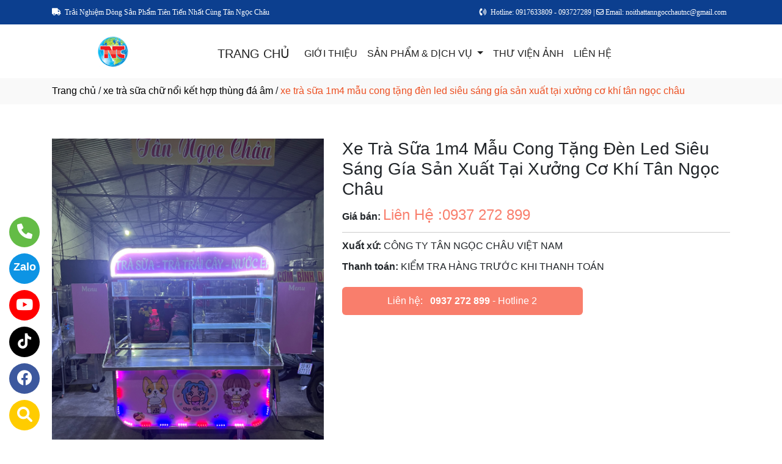

--- FILE ---
content_type: text/html
request_url: https://tanngocchau.com/sanpham/104434/xe-tra-sua-1m4-mau-cong-tang-den-led-sieu-sang-gia-san-xuat-tai-xuong-co-khi-tan-ngoc-chau.html
body_size: 100812
content:

<!DOCTYPE html>
<html lang="en">

<head>
  <meta charset="utf-8">
  <meta name="viewport" content="width=device-width, initial-scale=1">
  <title>#xetrasuatanngocchau #xetrasuagiaretaisaigon #xetrasuagiatot #xenuocepthanhly #xecaphegiare</title>
  <meta name="description" content="Xe trà sữa 1m4*60*1m9

- Thiết kế bụng cong 

-Đèn led siêu sáng ,siêu bắt mắt đủ màu và điều kiển được kiểu chạy đèn 

-thiết kế decal theo yêu cầu miễn phí decal " />
  <meta name="keywords" content="xe trà sữa tủ bán trà sữa giá rẻ ,chất lượng" />
  <meta name="robots" content="index, follow">
  <link href="https://tanngocchau.com/favico/1821/L39567937000-1.gif" rel="icon" type="image/x-icon">
  <link href="https://tanngocchau.com/css/phonering_gotop.css" type="text/css" rel="stylesheet">
  <link href="https://tanngocchau.com/css/sanpham1.css" type="text/css" rel="stylesheet">
  <link rel="stylesheet" href="https://maxcdn.bootstrapcdn.com/bootstrap/4.5.2/css/bootstrap.min.css">
  <script src="https://ajax.googleapis.com/ajax/libs/jquery/3.5.1/jquery.min.js"></script>
  <script src="https://cdnjs.cloudflare.com/ajax/libs/popper.js/1.16.0/umd/popper.min.js"></script>
  <script src="https://maxcdn.bootstrapcdn.com/bootstrap/4.5.2/js/bootstrap.min.js"></script>
  <link href="https://tanngocchau.com/fontawesome6.1.2/css/all.min.css" rel="stylesheet"/>
  
</head>
<body>
<button onClick="topFunction()" id="myBtn" title=""><img style="width:60%" src="https://tanngocchau.com/images/go_top_icon.png"></button>
<script>
var mybutton = document.getElementById("myBtn");
window.onscroll = function() {scrollFunction()};

function scrollFunction() {
  if (document.body.scrollTop > 20 || document.documentElement.scrollTop > 20) {
    mybutton.style.display = "block";
  } else {
    mybutton.style.display = "none";
  }
}
function topFunction() {
  document.body.scrollTop = 0;
  document.documentElement.scrollTop = 0;
}
</script> 
<style>#contact_truottrai a{position: fixed; left:0px; transition:0.3s; padding:15px; width:55px; text-decoration: none; font-size:25px; z-index:2}</style>
<style>#contact_truotphai a{position: fixed; right:35px; transition:0.3s; padding:15px; width:55px; text-decoration: none; font-size:25px; z-index:2}</style>
<div id="contact_truottrai">


 <a target="_blank" href="https://trangvangvietnam.com/listings/1187695263/cong-ty-tnhh-thuong-mai-dich-vu-san-xuat-tan-ngoc-chau-tnc.html" style="bottom:0px" title="Hãy xem chúng tôi trên Trang Vàng Việt Nam">
  	<div style="height:50px; width:50px; border-radius:50%; background:#FFCC00;">
    	<p style="color:#FFFFFF; text-align:center; padding-top:6px"><i class="fa fa-solid fa-magnifying-glass"></i></p>
    </div>
  </a>


 <a target="_blank" href="https://www.facebook.com/anhhong.nguyen.12764874?mibextid=LQQJ4d" style="bottom:60px" title="Xem chúng tôi trên facebook">
  	<div style="height:50px; width:50px; border-radius:50%; background:#3c589e;">
    	<p style="color:#FFFFFF; text-align:center; padding-top:6px"><i class="fa fa-brands fa-facebook"></i></p>
    </div>
  </a>


 <a target="_blank" href="https://www.tiktok.com/@ngocchaucokhiinox304?_t=8ncng2RThqx&_r=1" style="bottom:120px" title="Xem chúng tôi trên Tiktok">
  	<div style="height:50px; width:50px; border-radius:50%; background:#000000;">
    	<p style="color:#FFFFFF; text-align:center; padding-top:6px"><i class="fa fa-brands fa-tiktok"></i></p>
    </div>
  </a>


 <a target="_blank" href="https://www.youtube.com/@Tongcongtytanngocchau" style="bottom:180px" title="Xem chúng tôi trên Youtube">
  	<div style="height:50px; width:50px; border-radius:50%; background:#ff0000;">
    	<p style="color:#FFFFFF; text-align:center; padding-top:6px"><i class="fa fa-brands fa-youtube"></i></p>
    </div>
  </a>


 <a target="_blank" href="https://zalo.me/0937272899" style="bottom:240px" title="Hãy kết nối Zalo với chúng tôi">
  	<div style="height:50px; width:50px; border-radius:50%; background:#0d94e4;">
    	<p style="color:#FFFFFF; text-align:center; padding-top:9px; font-size:18px; font-weight:600">Zalo</p>
    </div>
  </a>


 <a target="_blank" href="tel:0937 272 899" style="bottom:300px" title="Hãy gọi ngay cho chúng tôi">
  	<div style="height:50px; width:50px; border-radius:50%; background:#64bc46;">
    	<p style="color:#FFFFFF; text-align:center; padding-top:6px"><i class="fa fa-solid fa-phone"></i></p>
    </div>
  </a>

</div>
 
<style>
.top_contact{width:100%; margin:auto; display:block; position:-webkit-sticky; position:sticky; top:0; z-index:1}
@media screen and (max-width: 700px) {
.top_contact{width:100%; margin:auto; display:none}}
</style>
<DIV class="top_contact">
<DIV style="height:40px; background:#0C3F8F">
	<DIV class="container">

    	<DIV class="row" style="margin:0px; padding:0px">         
        
        	<div class="col-sm-6" style="padding:0px"> 
            	<p style="color:#ffffff; padding-top:11px; text-align:left; font-size:12px; font-family:Verdana">
				<i class="fa fa-solid fa-truck"></i><span style="padding-left:6px">Trải Nghiệm Dòng Sản Phẩm Tiên Tiến Nhất Cùng Tân Ngọc Châu</span>
                </p>
            </div>
            <div class="col-sm-6" style="padding:0px"> 
            	<p style="color:#ffffff; padding-top:11px; text-align: right; font-size:12px; font-family:Verdana">
				<i class="fa fa-solid fa-phone-volume"></i><span style="padding-left:6px; padding-right:6px">Hotline: 0917633809 - 093727289 | <i class="fa fa-regular fa-envelope"></i> Email: noithattanngocchautnc@gmail.com</span>
                </p>
            </div>
        
        </DIV>
    </DIV>
</DIV>
</DIV>

    <div style="height: auto; margin:auto">
    	
            <!--default style--->
			
            	<div style="width:100%; min-height:88px; background:#ffffff; margin:auto">
                	<div class="container">
                       			<style>
							   .logo_menu{width:23%; height:auto; float:left}
							   @media screen and (max-width: 900px) {
							   .logo_menu{width:100%; height:auto; text-align: center}
							   }
							   </style>
                   	<div style="width:100%; height:auto">
                    <div class="logo_menu">
                        <div class="logo">
                        
                        <a href="https://tanngocchau.com"><img style="padding-top:20px; max-width:250px" src="https://tanngocchau.com/logo/1821/logocuoicung11.png" alt="CÔNG TY TNHH THƯƠNG MẠI DỊCH VỤ SẢN XUẤT TÂN NGỌC CHÂU TNC" /></a>
                        
                        </div>
                    </div>
                    <div style="width:100%; height:auto">
                        <div style="padding-top:20px">
                             
							<nav class="navbar navbar-expand-sm navbar-light        "  style="border-radius: 18px 18px 18px 18px">
							  
								<a style="color:#222222" class="navbar-brand" href="https://tanngocchau.com">TRANG CHỦ</a>
							  
							  <button class="navbar-toggler" type="button" data-toggle="collapse" data-target="#collapsibleNavbar">
								<span class="navbar-toggler-icon" ></span>
							  </button>
							  <div class="collapse navbar-collapse" id="collapsibleNavbar">
								<ul class="navbar-nav">
								  
								  <li class="nav-item">
									<a style="color:#222222" class="nav-link" href="https://tanngocchau.com/gioithieu">GIỚI THIỆU</a>
								  </li>
								  <!--else thietlapchung-->  
											  
                                                  <li class="nav-item dropdown">
                                                  <a style="color:#222222" class="nav-link dropdown-toggle" href="#" id="navbardrop" data-toggle="dropdown">
                                                   SẢN PHẨM & DỊCH VỤ
                                                  </a>
                                                  <div class="dropdown-menu">
                                                                    
                                                                          <a class="dropdown-item" href="https://tanngocchau.com/nganh/14619/may-ep-mia-xe-nuoc-mia.html" style="text-transform:uppercase">MÁY ÉP MÍA, XE NƯỚC MÍA</a>
                                                                          
                                                                          <a class="dropdown-item" href="https://tanngocchau.com/nganh/19483/xe-tra-sua-chu-noi-ket-hop-thung-da-am.html" style="text-transform:uppercase">XE TRÀ SỮA CHỮ NỔI KẾT HỢP THÙNG ĐÁ ÂM</a>
                                                                          
                                                                          <a class="dropdown-item" href="https://tanngocchau.com/nganh/15066/xe-tra-sua-xe-sinh-tố-,nuoc-ep-xe-ban-do-an-vat.html" style="text-transform:uppercase">XE TRÀ SỮA, XE SINH TỐ ,NƯỚC ÉP XE BÁN ĐỒ ĂN VẶT</a>
                                                                          
                                                                          <a class="dropdown-item" href="https://tanngocchau.com/nganh/19482/xe-hu-tieu-go-inox.html" style="text-transform:uppercase">XE HỦ TIẾU GÕ INOX</a>
                                                                          
                                                                          <a class="dropdown-item" href="https://tanngocchau.com/nganh/14621/noi-hoi-lo-hoi-dien.html" style="text-transform:uppercase">NỒI HƠI, LÒ HƠI ĐIỆN</a>
                                                                          
                                                                          <a class="dropdown-item" href="https://tanngocchau.com/nganh/19484/xe-banh-mi-,com-pho.html" style="text-transform:uppercase">XE BÁNH MÌ ,CƠM, PHỞ</a>
                                                                          
                                                                          <a class="dropdown-item" href="https://tanngocchau.com/nganh/22120/xe-banh-mi-cha-ca.html" style="text-transform:uppercase">XE BÁNH MÌ CHẢ CÁ</a>
                                                                          
                                                                          <a class="dropdown-item" href="https://tanngocchau.com/nganh/14620/lo-quay-xe-quay-ga-vit-inox.html" style="text-transform:uppercase">LÒ QUAY, XE QUAY GÀ - VỊT INOX</a>
                                                                          
                                                                          <a class="dropdown-item" href="https://tanngocchau.com/nganh/19020/ban-ghe-ca-phe-,quan-an-,gia-dinh-,khach-san.html" style="text-transform:uppercase">BÀN GHẾ CÀ PHÊ ,QUÁN ĂN ,GIA ĐÌNH ,KHÁCH SẠN</a>
                                                                          
                                                                          <a class="dropdown-item" href="https://tanngocchau.com/nganh/15067/san-pham-inox-khac.html" style="text-transform:uppercase">SẢN PHẨM INOX KHÁC</a>
                                                                          
                                                                          <a class="dropdown-item" href="https://tanngocchau.com/nganh/29315/xe-ca-phe-sat.html" style="text-transform:uppercase">Xe Cà Phê Sắt</a>
                                                                            
                                                 </div>
                                                 </li>
                                                  <!--else thietlapchung-->  
							     
								  <li class="nav-item">
									<a style="color:#222222" class="nav-link" href="https://tanngocchau.com/thuvienanh">THƯ VIỆN ẢNH</a>
								 </li>
								 
								 <li class="nav-item">
									<a style="color:#222222" class="nav-link" href="https://tanngocchau.com/lienhe">LIÊN HỆ</a>
								 </li> 
								 
								  <!-- Dropdown -->
								</ul>
							  </div>  
							</nav>
							
                        </div>
                    </div>    
                </div>
    				</div>
                </div>
            
    </div>
	
<div style="min-height:43px; background:#f9f9f9; clear:both">
<div class="container"><p style="padding-top:9px"><a style="color:#000000; font-weight:500" href="https://tanngocchau.com">Trang chủ</a> / <a style="color:#000000; font-weight:500" href="https://tanngocchau.com/nganh/19483/xe-tra-sua-chu-noi-ket-hop-thung-da-am.html">xe trà sữa chữ nổi kết hợp thùng đá âm</a> / <span style="color:#ec4f21; text-transform: lowercase">Xe Trà Sữa 1m4 Mẫu Cong Tặng Đèn Led Siêu Sáng Gía Sản Xuất Tại Xưởng Cơ Khí Tân Ngọc Châu</span></p></div>
</div>
<div style="height:auto; clear:both">
	<div class="container">
    		<p style="height:26px; clear:both"></p>
                            <div style="height:auto">
                                   					<!-- The Modal -->
                                                    <div id="myModal" class="modal">
                                                      <span class="close">&times;</span>
                                                      <img class="modal-content" id="img01">
                                                      <div id="caption-img"></div>
                                                    </div>
                                <div style="height: auto; margin-top:30px; margin-bottom:30px">
                                	<div class="row">
                                    	 <div class="col-sm-5" style="margin-bottom:18px">
                                         	
                                                <img id="myImg_sanpham" style="width:100%" src="https://tanngocchau.com/sanpham_images/1821/z5049009168676_4915b346dfdc412a524ac801dcbf7612.jpg" alt="Xe Trà Sữa 1m4 Mẫu Cong Tặng Đèn Led Siêu Sáng Gía Sản Xuất Tại Xưởng Cơ Khí Tân Ngọc Châu />
                                                 		<script>
                                                            var modal = document.getElementById("myModal");
                                                            var img = document.getElementById("myImg_sanpham");
                                                            var modalImg = document.getElementById("img01");
                                                            var captionText = document.getElementById("caption-img");
                                                            img.onclick = function(){
                                                              modal.style.display = "block";
                                                              modalImg.src = this.src;
                                                              captionText.innerHTML = this.alt;
                                                            }
                                                            var span = document.getElementsByClassName("close")[0];
                                                            span.onclick = function() { 
                                                              modal.style.display = "none";
                                                            }
                                                        </script>
                                                
                                         </div>
                                    	 <div class="col-sm-7">
                                         	<div style="height: auto">
                                            	<div style="height:auto; border-bottom-color:#CCCCCC; border-bottom-style:solid; border-bottom-width:1px">
                                                    <h1 style="font-size:28px">Xe Trà Sữa 1m4 Mẫu Cong Tặng Đèn Led Siêu Sáng Gía Sản Xuất Tại Xưởng Cơ Khí Tân Ngọc Châu</h1>
                                                    
                                                    <p style=" margin-top:6px; margin-bottom:10px"><strong>Giá bán: </strong><span style="color:#f97e6c; font-size:24px;">
													Liên Hệ :0937 272 899</span></p>
                                                    
                                                </div>
                                                <div style="height:auto">
                                                   
                                                   <p style="margin-top:10px; margin-bottom:3px"><strong>Xuất xứ: </strong>CÔNG TY TÂN NGỌC CHÂU VIỆT NAM</p>
                                                   
                                                   <p style="margin-top:10px; margin-bottom:3px"><strong>Thanh toán: </strong>KIỂM TRA HÀNG TRƯỚC KHI THANH TOÁN</p>
                                                   
                                                </div>
                                                <style>  
													.goilienhe {height:auto; width:62%; border-radius:6px; margin-top:21px;}
													@media screen and (max-width: 700px) {
													.goilienhe {height:auto; width:100%; border-radius:6px; margin-top:21px;}}
												</style>
                                            	<div class="goilienhe" style="background:#f97e6c">
                                                    
                                                    <p style="margin:0px; color:#FFFFFF; text-align:center; padding-top:11px; padding-bottom:11px; padding-left:3px; padding-right:3px">Liên hệ:<span style="font-weight:600; padding-left:12px"><a style="color:#FFFFFF" href="tel:0937 272 899">0937 272 899</a></span> - Hotline 2</p>
                                                    
                                                </div>
                                            </div>
                                         </div>
                                    </div>
                                    <p style="height:25px; clear:both"></p>
                                    
                                    <div class="row">
                                    	 <div class="col-sm-9">
                                         	<div style="height:45px; border-bottom-color:#DDD; border-bottom-style:solid; border-bottom-width:1px; background:#f9f9f9">
                                                <p style="font-weight:600; color:#3399FF; padding-top:10px; padding-left:10px; text-transform:uppercase">CHI TIẾT SẢN PHẨM</p>
                                            </div>
                                       <style>
									   .noidungsanpham{height: auto; margin-top:18px; text-align:justify}
									   .noidungsanpham img{width:100%}
								       </style>
                                         	<div class="noidungsanpham">
                                            <p>Xe tr&agrave; sữa 1m4*60*1m9</p>

<p>- Thiết kế bụng cong&nbsp;</p>

<p>-Đ&egrave;n led si&ecirc;u s&aacute;ng ,si&ecirc;u bắt mắt đủ m&agrave;u v&agrave; điều kiển được kiểu chạy đ&egrave;n&nbsp;</p>

<p>-thiết kế decal theo y&ecirc;u cầu miễn ph&iacute; decal&nbsp;</p>

                                            </div>
                                         </div>
                                         <style>  
										.cothebanquantam{width:100%%; display:block}
										@media screen and (max-width: 700px){
										.cothebanquantam{display:none}}
										</style>
                                         <div class="col-sm-3">
                                         	<div class="cothebanquantam">
                                                <p style="font-weight:600; margin-bottom:6px; color:#3399FF">CÓ THỂ BẠN QUAN TÂM</p>
                                                <div style="height: auto; border:#DDD; border-style:solid; border-width:1px; border-bottom:none">
                                            	
                                                       <!------------>
                                                                  
                                  			</div>
                                         </div>
                                         </div>
                                    </div>   
                                    
                            	</div>
                            </div>
    </div>               
</div>
<DIV style="background:#f2f2f2   ">
						<div class="container">
                        		<p style="height:10px; clear:both"></p>
                                <div style="height:45px; border-bottom-color:#DDD; border-bottom-style:solid; border-bottom-width:1px; background:#f9f9f9; margin-bottom:38px; border-radius: 5px 5px 5px 5px">
                                   <p style="font-weight:600; color:#333; padding-top:10px; padding-left:10px; text-transform:uppercase">SẢN PHẨM CÙNG LOẠI</p>
                                </div>
                                <div class="row">  
                                	<style>  
									.divsanpham{width:25%; padding-left:15px; padding-right:15px}
									@media screen and (max-width: 700px){
									.divsanpham{width:50%; padding-left:15px; padding-right:15px}}
									</style>
									
                                        <div class="divsanpham"> 
                                            <div style=" width:100%; height:auto; padding-bottom:50px;">
                                                <div style="width:100%; height:auto">
                                                
                                                    <a href="https://tanngocchau.com/sanpham/128490/xe-tra-sua-khay-topping-thung-da-am-1m6-tang-decotheo-yeu-cau-mien-phi-van-chuyen-tan-noi-tu-van-va-dat-hang-zalo-0937272899.html"><img style="width:100%" src="https://tanngocchau.com/sanpham_images/1821/Máº«u-01-01-01.png" alt="Xe Trà Sữa Khay Topping Thùng Đá Âm 1m6 tặng decotheo yêu cầu miễn phí vận chuyển tận nơi tư vấn và đặt hàng zalo 0937272899"  /></a>
                                                
                                                </div>
                                                <div style="width:100%; height:auto">
                                                    <p style="font-weight:600; text-align:center; margin:0px; padding-top:23px; padding-bottom:6px"><a style="color:#111111   " href="https://tanngocchau.com/sanpham/128490/xe-tra-sua-khay-topping-thung-da-am-1m6-tang-decotheo-yeu-cau-mien-phi-van-chuyen-tan-noi-tu-van-va-dat-hang-zalo-0937272899.html">Xe Trà Sữa Khay Topping Thùng Đá Âm 1m6 tặng decotheo yêu cầu miễn phí vận chuyển tận nơi tư vấn và đặt hàng zalo 0937272899</a></p>
                                                    
                                                    <p style="text-align:center; color:#111111   ; margin:0px">Liên Hệ: 0937 272 899 <span style="color:#666666   ; text-decoration:line-through"></span>  <span style="color:#666666   ; font-size:12px">/ Giá</span></p>
                                                    
                                                    <p style="text-align:center; color:#111111   ; margin:0px; ">NHẬN ĐẶT HÀNG SỐ LƯỢNG LỚN <span style="color:#666666   ; font-size:12px"> (đơn tối thiểu)</span></p>
                                                    
                                                </div>
                                            </div>
                                        </div>
                                    
                                        <div class="divsanpham"> 
                                            <div style=" width:100%; height:auto; padding-bottom:50px;">
                                                <div style="width:100%; height:auto">
                                                
                                                    <a href="https://tanngocchau.com/sanpham/128496/xe-tra-sua-mau-cong-khay-topping-thung-da-am--mien-phi-giao-hang-tan-noi-zalo-0937272899.html"><img style="width:100%" src="https://tanngocchau.com/sanpham_images/1821/9.11 tra sua.png" alt="Xe Trà Sữa Mẫu Cong Khay Topping Thùng Đá Âm -miễn phí giao hàng tận nơi zalo 0937272899"  /></a>
                                                
                                                </div>
                                                <div style="width:100%; height:auto">
                                                    <p style="font-weight:600; text-align:center; margin:0px; padding-top:23px; padding-bottom:6px"><a style="color:#111111   " href="https://tanngocchau.com/sanpham/128496/xe-tra-sua-mau-cong-khay-topping-thung-da-am--mien-phi-giao-hang-tan-noi-zalo-0937272899.html">Xe Trà Sữa Mẫu Cong Khay Topping Thùng Đá Âm -miễn phí giao hàng tận nơi zalo 0937272899</a></p>
                                                    
                                                    <p style="text-align:center; color:#111111   ; margin:0px">Liên Hệ: 0937 272 899 <span style="color:#666666   ; text-decoration:line-through"></span>  <span style="color:#666666   ; font-size:12px">/ Giá</span></p>
                                                    
                                                </div>
                                            </div>
                                        </div>
                                    
                                        <div class="divsanpham"> 
                                            <div style=" width:100%; height:auto; padding-bottom:50px;">
                                                <div style="width:100%; height:auto">
                                                
                                                    <a href="https://tanngocchau.com/sanpham/128495/xe-tra-trai-cay-nuoc-ep-sinh-to-an-vat-gia-re-tai-sai-gon--mien-phi-van-chuyen-tan-noi-0937272899.html"><img style="width:100%" src="https://tanngocchau.com/sanpham_images/1821/13.11 xetrasua-01.png" alt="Xe Trà trái cây nước ép sinh tố ăn vặt giá rẻ tại sài gòn -miễn phí vận chuyển tận nơi 0937272899"  /></a>
                                                
                                                </div>
                                                <div style="width:100%; height:auto">
                                                    <p style="font-weight:600; text-align:center; margin:0px; padding-top:23px; padding-bottom:6px"><a style="color:#111111   " href="https://tanngocchau.com/sanpham/128495/xe-tra-trai-cay-nuoc-ep-sinh-to-an-vat-gia-re-tai-sai-gon--mien-phi-van-chuyen-tan-noi-0937272899.html">Xe Trà trái cây nước ép sinh tố ăn vặt giá rẻ tại sài gòn -miễn phí vận chuyển tận nơi 0937272899</a></p>
                                                    
                                                    <p style="text-align:center; color:#111111   ; margin:0px">Liên Hệ: 0937 272 899 <span style="color:#666666   ; text-decoration:line-through"></span>  <span style="color:#666666   ; font-size:12px">/ Giá</span></p>
                                                    
                                                    <p style="text-align:center; color:#111111   ; margin:0px; ">NHẬN ĐẶT HÀNG SỐ LƯỢNG LỚN <span style="color:#666666   ; font-size:12px"> (đơn tối thiểu)</span></p>
                                                    
                                                </div>
                                            </div>
                                        </div>
                                    
                                        <div class="divsanpham"> 
                                            <div style=" width:100%; height:auto; padding-bottom:50px;">
                                                <div style="width:100%; height:auto">
                                                
                                                    <a href="https://tanngocchau.com/sanpham/128497/xe-tra-sua-hang-day-khay-topping-thung-da-am-304-tang-deco-theo-yeu-cau-mien-phi-van-chuyen-khu-vuc-tu-da-nang-den-ca-mau-zalo-0937272899.html"><img style="width:100%" src="https://tanngocchau.com/sanpham_images/1821/12.11 trasuaa-01.png" alt="Xe Trà Sữa Hàng Dày Khay Topping & Thùng Đá Âm 304 tặng DeCo theo yêu cầu miễn phí vận chuyển khu vực từ ĐÀ NẴNG đến Cà MAU ZALO 0937272899"  /></a>
                                                
                                                </div>
                                                <div style="width:100%; height:auto">
                                                    <p style="font-weight:600; text-align:center; margin:0px; padding-top:23px; padding-bottom:6px"><a style="color:#111111   " href="https://tanngocchau.com/sanpham/128497/xe-tra-sua-hang-day-khay-topping-thung-da-am-304-tang-deco-theo-yeu-cau-mien-phi-van-chuyen-khu-vuc-tu-da-nang-den-ca-mau-zalo-0937272899.html">Xe Trà Sữa Hàng Dày Khay Topping & Thùng Đá Âm 304 tặng DeCo theo yêu cầu miễn phí vận chuyển khu vực từ ĐÀ NẴNG đến Cà MAU ZALO 0937272899</a></p>
                                                    
                                                    <p style="text-align:center; color:#111111   ; margin:0px">Liên Hệ: 0937 272 899 <span style="color:#666666   ; text-decoration:line-through"></span>  <span style="color:#666666   ; font-size:12px">/ Giá</span></p>
                                                    
                                                </div>
                                            </div>
                                        </div>
                                    
                                        <div class="divsanpham"> 
                                            <div style=" width:100%; height:auto; padding-bottom:50px;">
                                                <div style="width:100%; height:auto">
                                                
                                                    <a href="https://tanngocchau.com/sanpham/129516/xe-tra-sua-chu-noi-bung-kieu-den-led-full-xe-1m6.html"><img style="width:100%" src="https://tanngocchau.com/sanpham_images/1821/9.12.24 Xe tra sua-01.png" alt="Xe Trà Sữa Chữ Nổi Bụng Kiểu Đèn Led Full Xe 1m6"  /></a>
                                                
                                                </div>
                                                <div style="width:100%; height:auto">
                                                    <p style="font-weight:600; text-align:center; margin:0px; padding-top:23px; padding-bottom:6px"><a style="color:#111111   " href="https://tanngocchau.com/sanpham/129516/xe-tra-sua-chu-noi-bung-kieu-den-led-full-xe-1m6.html">Xe Trà Sữa Chữ Nổi Bụng Kiểu Đèn Led Full Xe 1m6</a></p>
                                                    
                                                    <p style="text-align:center; color:#111111   ; margin:0px">Liên Hệ: 0937 272 899 <span style="color:#666666   ; text-decoration:line-through"></span>  <span style="color:#666666   ; font-size:12px">/ Giá</span></p>
                                                    
                                                </div>
                                            </div>
                                        </div>
                                    
                                        <div class="divsanpham"> 
                                            <div style=" width:100%; height:auto; padding-bottom:50px;">
                                                <div style="width:100%; height:auto">
                                                
                                                    <a href="https://tanngocchau.com/sanpham/123550/xe-tra-sua--tu-ban-xe-tra-sua-gia-re-1m2*50*1m85-da-dang-kich-thuoc-,mau-ma-hien-dai.html"><img style="width:100%" src="https://tanngocchau.com/sanpham_images/1821/TS120.png" alt="Xe trà sữa , tủ bán xe trà sữa giá rẻ 1M2*50*1M85 Đa dạng kích thước ,mẫu mã hiện đại"  /></a>
                                                
                                                </div>
                                                <div style="width:100%; height:auto">
                                                    <p style="font-weight:600; text-align:center; margin:0px; padding-top:23px; padding-bottom:6px"><a style="color:#111111   " href="https://tanngocchau.com/sanpham/123550/xe-tra-sua--tu-ban-xe-tra-sua-gia-re-1m2*50*1m85-da-dang-kich-thuoc-,mau-ma-hien-dai.html">Xe trà sữa , tủ bán xe trà sữa giá rẻ 1M2*50*1M85 Đa dạng kích thước ,mẫu mã hiện đại</a></p>
                                                    
                                                    <p style="text-align:center; color:#111111   ; margin:0px">Liên Hệ :0937 272 899 <span style="color:#666666   ; text-decoration:line-through"></span>  <span style="color:#666666   ; font-size:12px">/ Giá</span></p>
                                                    
                                                </div>
                                            </div>
                                        </div>
                                    
                                        <div class="divsanpham"> 
                                            <div style=" width:100%; height:auto; padding-bottom:50px;">
                                                <div style="width:100%; height:auto">
                                                
                                                    <a href="https://tanngocchau.com/sanpham/129249/xe-tra-sua-chu-noi-bung-kieu-decal-vang-sieu-de-thuong.html"><img style="width:100%" src="https://tanngocchau.com/sanpham_images/1821/25.11.24 xe tra sua-01.png" alt="Xe Trà Sữa Chữ Nổi Bụng Kiểu Decal Vàng Siêu Dễ Thương"  /></a>
                                                
                                                </div>
                                                <div style="width:100%; height:auto">
                                                    <p style="font-weight:600; text-align:center; margin:0px; padding-top:23px; padding-bottom:6px"><a style="color:#111111   " href="https://tanngocchau.com/sanpham/129249/xe-tra-sua-chu-noi-bung-kieu-decal-vang-sieu-de-thuong.html">Xe Trà Sữa Chữ Nổi Bụng Kiểu Decal Vàng Siêu Dễ Thương</a></p>
                                                    
                                                    <p style="text-align:center; color:#111111   ; margin:0px">Liên Hệ: 0937 272 899 <span style="color:#666666   ; text-decoration:line-through"></span>  <span style="color:#666666   ; font-size:12px">/ Giá</span></p>
                                                    
                                                </div>
                                            </div>
                                        </div>
                                    
                                        <div class="divsanpham"> 
                                            <div style=" width:100%; height:auto; padding-bottom:50px;">
                                                <div style="width:100%; height:auto">
                                                
                                                    <a href="https://tanngocchau.com/sanpham/129228/xe-tra-sua-mau-cong-chu-noi-led-khay-topping-thung-da-am-1m8.html"><img style="width:100%" src="https://tanngocchau.com/sanpham_images/1821/23.11.24 Xe tra sua 1m8-01.png" alt="Xe Trà Sữa Mẫu Cong Chữ Nổi Led Khay Topping Thùng Đá Âm 1m8"  /></a>
                                                
                                                </div>
                                                <div style="width:100%; height:auto">
                                                    <p style="font-weight:600; text-align:center; margin:0px; padding-top:23px; padding-bottom:6px"><a style="color:#111111   " href="https://tanngocchau.com/sanpham/129228/xe-tra-sua-mau-cong-chu-noi-led-khay-topping-thung-da-am-1m8.html">Xe Trà Sữa Mẫu Cong Chữ Nổi Led Khay Topping Thùng Đá Âm 1m8</a></p>
                                                    
                                                    <p style="text-align:center; color:#111111   ; margin:0px">Liên Hệ: 0937 272 899 <span style="color:#666666   ; text-decoration:line-through"></span>  <span style="color:#666666   ; font-size:12px">/ Giá</span></p>
                                                    
                                                </div>
                                            </div>
                                        </div>
                                    
                                        <div class="divsanpham"> 
                                            <div style=" width:100%; height:auto; padding-bottom:50px;">
                                                <div style="width:100%; height:auto">
                                                
                                                    <a href="https://tanngocchau.com/sanpham/123552/xe-tra-sua-,tu-ban-xe-tra-sua-1m6*60*1m85-chu-noi-,logo-noi-,thung-da-am-,khay-topping--bung-cong-,kinh-nhieu-tang.html"><img style="width:100%" src="https://tanngocchau.com/sanpham_images/1821/TS160.png" alt="Xe trà sữa ,tủ bán xe trà sữa 1M6*60*1M85 Chữ nổi ,logo nổi ,thùng đá âm ,khay topping , bụng cong ,kính nhiều tầng"  /></a>
                                                
                                                </div>
                                                <div style="width:100%; height:auto">
                                                    <p style="font-weight:600; text-align:center; margin:0px; padding-top:23px; padding-bottom:6px"><a style="color:#111111   " href="https://tanngocchau.com/sanpham/123552/xe-tra-sua-,tu-ban-xe-tra-sua-1m6*60*1m85-chu-noi-,logo-noi-,thung-da-am-,khay-topping--bung-cong-,kinh-nhieu-tang.html">Xe trà sữa ,tủ bán xe trà sữa 1M6*60*1M85 Chữ nổi ,logo nổi ,thùng đá âm ,khay topping , bụng cong ,kính nhiều tầng</a></p>
                                                    
                                                    <p style="text-align:center; color:#111111   ; margin:0px">Liên Hệ :0937 272 899 <span style="color:#666666   ; text-decoration:line-through"></span>  <span style="color:#666666   ; font-size:12px">/ Giá</span></p>
                                                    
                                                </div>
                                            </div>
                                        </div>
                                    
                                        <div class="divsanpham"> 
                                            <div style=" width:100%; height:auto; padding-bottom:50px;">
                                                <div style="width:100%; height:auto">
                                                
                                                    <a href="https://tanngocchau.com/sanpham/123558/xe-tra-sua--tu-ban-xe-tra-sua-1m8*60*1m9-thung-da-am-,khay-topping-chu-noi-,logo-noi.html"><img style="width:100%" src="https://tanngocchau.com/sanpham_images/1821/TS180.png" alt="Xe trà sữa , tủ bán xe trà sữa 1M8*60*1M9 Thùng đá âm ,khay topping, chữ nổi ,logo nổi"  /></a>
                                                
                                                </div>
                                                <div style="width:100%; height:auto">
                                                    <p style="font-weight:600; text-align:center; margin:0px; padding-top:23px; padding-bottom:6px"><a style="color:#111111   " href="https://tanngocchau.com/sanpham/123558/xe-tra-sua--tu-ban-xe-tra-sua-1m8*60*1m9-thung-da-am-,khay-topping-chu-noi-,logo-noi.html">Xe trà sữa , tủ bán xe trà sữa 1M8*60*1M9 Thùng đá âm ,khay topping, chữ nổi ,logo nổi</a></p>
                                                    
                                                    <p style="text-align:center; color:#111111   ; margin:0px">Liên Hệ :0937 272 899 <span style="color:#666666   ; text-decoration:line-through"></span>  <span style="color:#666666   ; font-size:12px">/ Giá</span></p>
                                                    
                                                </div>
                                            </div>
                                        </div>
                                    
                                        <div class="divsanpham"> 
                                            <div style=" width:100%; height:auto; padding-bottom:50px;">
                                                <div style="width:100%; height:auto">
                                                
                                                    <a href="https://tanngocchau.com/sanpham/123551/xe-tra-sua-1m4*60*2m-chu-noi-,logo-noi-thung-da-am,khay-topping,bung-cong-kinh-nhieu-tang.html"><img style="width:100%" src="https://tanngocchau.com/sanpham_images/1821/TS140.png" alt="Xe trà sữa 1m4*60*2m chữ nổi ,logo nổi thùng đá âm,khay topping,bụng cong, kính nhiều tầng"  /></a>
                                                
                                                </div>
                                                <div style="width:100%; height:auto">
                                                    <p style="font-weight:600; text-align:center; margin:0px; padding-top:23px; padding-bottom:6px"><a style="color:#111111   " href="https://tanngocchau.com/sanpham/123551/xe-tra-sua-1m4*60*2m-chu-noi-,logo-noi-thung-da-am,khay-topping,bung-cong-kinh-nhieu-tang.html">Xe trà sữa 1m4*60*2m chữ nổi ,logo nổi thùng đá âm,khay topping,bụng cong, kính nhiều tầng</a></p>
                                                    
                                                    <p style="text-align:center; color:#111111   ; margin:0px">Liên Hệ :0937 272 899 <span style="color:#666666   ; text-decoration:line-through"></span>  <span style="color:#666666   ; font-size:12px">/ Giá</span></p>
                                                    
                                                </div>
                                            </div>
                                        </div>
                                    
                                        <div class="divsanpham"> 
                                            <div style=" width:100%; height:auto; padding-bottom:50px;">
                                                <div style="width:100%; height:auto">
                                                
                                                    <a href="https://tanngocchau.com/sanpham/123560/xe-tra-sua-,tu-ban-xe-tra-sua-chu-l-1m6*1m4*60*2m-thiet-ke-logo-noi-,chu-noi--thung-da-am--khay-topping-mau-ma-sieu-hien-dai-,sieu-hot.html"><img style="width:100%" src="https://tanngocchau.com/sanpham_images/1821/TSL.png" alt="Xe trà sữa ,tủ bán xe trà sữa chữ L 1M6*1M4*60*2M thiết kế logo nổi ,chữ nổi , thùng đá âm , khay topping mẫu mã siêu hiện đại ,siêu hot"  /></a>
                                                
                                                </div>
                                                <div style="width:100%; height:auto">
                                                    <p style="font-weight:600; text-align:center; margin:0px; padding-top:23px; padding-bottom:6px"><a style="color:#111111   " href="https://tanngocchau.com/sanpham/123560/xe-tra-sua-,tu-ban-xe-tra-sua-chu-l-1m6*1m4*60*2m-thiet-ke-logo-noi-,chu-noi--thung-da-am--khay-topping-mau-ma-sieu-hien-dai-,sieu-hot.html">Xe trà sữa ,tủ bán xe trà sữa chữ L 1M6*1M4*60*2M thiết kế logo nổi ,chữ nổi , thùng đá âm , khay topping mẫu mã siêu hiện đại ,siêu hot</a></p>
                                                    
                                                    <p style="text-align:center; color:#111111   ; margin:0px">Liên Hệ :0937 272 899 <span style="color:#666666   ; text-decoration:line-through"></span>  <span style="color:#666666   ; font-size:12px">/ Giá</span></p>
                                                    
                                                </div>
                                            </div>
                                        </div>
                                    
                                        <div class="divsanpham"> 
                                            <div style=" width:100%; height:auto; padding-bottom:50px;">
                                                <div style="width:100%; height:auto">
                                                
                                                    <a href="https://tanngocchau.com/sanpham/123545/xe-tra-sua-kich-thuoc-8-tat-*50*1m85-da-dang-kich-thuoc-nhan-dat-thiet-ke-theo-yeu-cau.html"><img style="width:100%" src="https://tanngocchau.com/sanpham_images/1821/TS80.png" alt="Xe trà sữa kích thước 8 tất *50*1m85 đa dạng kích thước nhận đặt thiết kế theo yêu cầu"  /></a>
                                                
                                                </div>
                                                <div style="width:100%; height:auto">
                                                    <p style="font-weight:600; text-align:center; margin:0px; padding-top:23px; padding-bottom:6px"><a style="color:#111111   " href="https://tanngocchau.com/sanpham/123545/xe-tra-sua-kich-thuoc-8-tat-*50*1m85-da-dang-kich-thuoc-nhan-dat-thiet-ke-theo-yeu-cau.html">Xe trà sữa kích thước 8 tất *50*1m85 đa dạng kích thước nhận đặt thiết kế theo yêu cầu</a></p>
                                                    
                                                    <p style="text-align:center; color:#111111   ; margin:0px">Liên Hệ :0937 272 899 <span style="color:#666666   ; text-decoration:line-through"></span>  <span style="color:#666666   ; font-size:12px">/ Giá</span></p>
                                                    
                                                </div>
                                            </div>
                                        </div>
                                    
                                        <div class="divsanpham"> 
                                            <div style=" width:100%; height:auto; padding-bottom:50px;">
                                                <div style="width:100%; height:auto">
                                                
                                                    <a href="https://tanngocchau.com/sanpham/123549/xe-tra-sua-,tu-ban-xe-tra-sua-1m*50*1m85-da-dang-mau-ma-,day-du-kich-thuoc.html"><img style="width:100%" src="https://tanngocchau.com/sanpham_images/1821/TS100.png" alt="Xe trà sữa ,tủ bán xe trà sữa 1M*50*1M85 Đa dạng mẫu mã ,đầy đủ kích thước"  /></a>
                                                
                                                </div>
                                                <div style="width:100%; height:auto">
                                                    <p style="font-weight:600; text-align:center; margin:0px; padding-top:23px; padding-bottom:6px"><a style="color:#111111   " href="https://tanngocchau.com/sanpham/123549/xe-tra-sua-,tu-ban-xe-tra-sua-1m*50*1m85-da-dang-mau-ma-,day-du-kich-thuoc.html">Xe trà sữa ,tủ bán xe trà sữa 1M*50*1M85 Đa dạng mẫu mã ,đầy đủ kích thước</a></p>
                                                    
                                                    <p style="text-align:center; color:#111111   ; margin:0px">Liên Hệ :0937 272 899 <span style="color:#666666   ; text-decoration:line-through"></span>  <span style="color:#666666   ; font-size:12px">/ Giá</span></p>
                                                    
                                                </div>
                                            </div>
                                        </div>
                                    
                                        <div class="divsanpham"> 
                                            <div style=" width:100%; height:auto; padding-bottom:50px;">
                                                <div style="width:100%; height:auto">
                                                
                                                    <a href="https://tanngocchau.com/sanpham/129722/xe-tra-sua-chu-noi-bung-kieu-den-led-full-xe.html"><img style="width:100%" src="https://tanngocchau.com/sanpham_images/1821/14.12.24 Xe tra sua-01.png" alt="Xe Trà Sữa Chữ Nổi Bụng Kiểu Đèn Led Full Xe"  /></a>
                                                
                                                </div>
                                                <div style="width:100%; height:auto">
                                                    <p style="font-weight:600; text-align:center; margin:0px; padding-top:23px; padding-bottom:6px"><a style="color:#111111   " href="https://tanngocchau.com/sanpham/129722/xe-tra-sua-chu-noi-bung-kieu-den-led-full-xe.html">Xe Trà Sữa Chữ Nổi Bụng Kiểu Đèn Led Full Xe</a></p>
                                                    
                                                    <p style="text-align:center; color:#111111   ; margin:0px">Liên Hệ: 0937 272 899 <span style="color:#666666   ; text-decoration:line-through"></span>  <span style="color:#666666   ; font-size:12px">/ Giá</span></p>
                                                    
                                                </div>
                                            </div>
                                        </div>
                                    
                                        <div class="divsanpham"> 
                                            <div style=" width:100%; height:auto; padding-bottom:50px;">
                                                <div style="width:100%; height:auto">
                                                
                                                    <a href="https://tanngocchau.com/sanpham/123559/xe-tra-sua-kieu-buffet-2m*60*1m9-thiet-ke-chu-noi--logo-noi-,khay-topping--thung-da-am.html"><img style="width:100%" src="https://tanngocchau.com/sanpham_images/1821/TS200.png" alt="Xe trà sữa kiểu BUFFET 2M*60*1M9 Thiết kế chữ nổi , logo nổi ,khay topping , thùng đá âm"  /></a>
                                                
                                                </div>
                                                <div style="width:100%; height:auto">
                                                    <p style="font-weight:600; text-align:center; margin:0px; padding-top:23px; padding-bottom:6px"><a style="color:#111111   " href="https://tanngocchau.com/sanpham/123559/xe-tra-sua-kieu-buffet-2m*60*1m9-thiet-ke-chu-noi--logo-noi-,khay-topping--thung-da-am.html">Xe trà sữa kiểu BUFFET 2M*60*1M9 Thiết kế chữ nổi , logo nổi ,khay topping , thùng đá âm</a></p>
                                                    
                                                    <p style="text-align:center; color:#111111   ; margin:0px">Liên Hệ :0937 272 899 <span style="color:#666666   ; text-decoration:line-through"></span>  <span style="color:#666666   ; font-size:12px">/ Giá</span></p>
                                                    
                                                </div>
                                            </div>
                                        </div>
                                    
                                        <div class="divsanpham"> 
                                            <div style=" width:100%; height:auto; padding-bottom:50px;">
                                                <div style="width:100%; height:auto">
                                                
                                                    <a href="https://tanngocchau.com/sanpham/130951/mau-xe-tra-sua-led-chu-noi-mau-hong-cuc-xinh-2025.html"><img style="width:100%" src="https://tanngocchau.com/sanpham_images/1821/15.2.25 xe tra sua-01-01.png" alt="Mẫu Xe Trà Sữa Led Chữ Nổi Màu Hồng Cực Xinh 2025"  /></a>
                                                
                                                </div>
                                                <div style="width:100%; height:auto">
                                                    <p style="font-weight:600; text-align:center; margin:0px; padding-top:23px; padding-bottom:6px"><a style="color:#111111   " href="https://tanngocchau.com/sanpham/130951/mau-xe-tra-sua-led-chu-noi-mau-hong-cuc-xinh-2025.html">Mẫu Xe Trà Sữa Led Chữ Nổi Màu Hồng Cực Xinh 2025</a></p>
                                                    
                                                    <p style="text-align:center; color:#111111   ; margin:0px">Liên Hệ: 0937 272 899 <span style="color:#666666   ; text-decoration:line-through"></span>  <span style="color:#666666   ; font-size:12px">/ Giá</span></p>
                                                    
                                                </div>
                                            </div>
                                        </div>
                                    
                                        <div class="divsanpham"> 
                                            <div style=" width:100%; height:auto; padding-bottom:50px;">
                                                <div style="width:100%; height:auto">
                                                
                                                    <a href="https://tanngocchau.com/sanpham/131365/xe-nuoc-ep-sinh-to-trai-cay-chu-noi-ket-hop-den-led-sieu-sang.html"><img style="width:100%" src="https://tanngocchau.com/sanpham_images/1821/19.3.25 xe trai cay-01.png" alt="Xe Nước Ép Sinh Tố Trái Cây Chữ Nổi Kết Hợp Đèn Led Siêu Sáng"  /></a>
                                                
                                                </div>
                                                <div style="width:100%; height:auto">
                                                    <p style="font-weight:600; text-align:center; margin:0px; padding-top:23px; padding-bottom:6px"><a style="color:#111111   " href="https://tanngocchau.com/sanpham/131365/xe-nuoc-ep-sinh-to-trai-cay-chu-noi-ket-hop-den-led-sieu-sang.html">Xe Nước Ép Sinh Tố Trái Cây Chữ Nổi Kết Hợp Đèn Led Siêu Sáng</a></p>
                                                    
                                                    <p style="text-align:center; color:#111111   ; margin:0px">Liên Hệ: 0937 272 899 <span style="color:#666666   ; text-decoration:line-through"></span>  <span style="color:#666666   ; font-size:12px">/ Giá</span></p>
                                                    
                                                </div>
                                            </div>
                                        </div>
                                    
                                        <div class="divsanpham"> 
                                            <div style=" width:100%; height:auto; padding-bottom:50px;">
                                                <div style="width:100%; height:auto">
                                                
                                                    <a href="https://tanngocchau.com/sanpham/131941/mau-xe-tra-sua-thiet-ke-dac-biet-2025-led-cuc-nhieu-khay-topping.html"><img style="width:100%" src="https://tanngocchau.com/sanpham_images/1821/25556 Xe Mia-01.png" alt="Mẫu Xe Trà Sữa Thiết Kế Đặc Biệt 2025 Led Cực Nhiều Khay Topping"  /></a>
                                                
                                                </div>
                                                <div style="width:100%; height:auto">
                                                    <p style="font-weight:600; text-align:center; margin:0px; padding-top:23px; padding-bottom:6px"><a style="color:#111111   " href="https://tanngocchau.com/sanpham/131941/mau-xe-tra-sua-thiet-ke-dac-biet-2025-led-cuc-nhieu-khay-topping.html">Mẫu Xe Trà Sữa Thiết Kế Đặc Biệt 2025 Led Cực Nhiều Khay Topping</a></p>
                                                    
                                                    <p style="text-align:center; color:#111111   ; margin:0px">Liên Hệ: 0937 272 899 <span style="color:#666666   ; text-decoration:line-through"></span>  <span style="color:#666666   ; font-size:12px">/ Giá</span></p>
                                                    
                                                </div>
                                            </div>
                                        </div>
                                    
                                        <div class="divsanpham"> 
                                            <div style=" width:100%; height:auto; padding-bottom:50px;">
                                                <div style="width:100%; height:auto">
                                                
                                                    <a href="https://tanngocchau.com/sanpham/132302/xe-tra-sua-led-chu-noi-decal-hong-xinh-xan-1m4.html"><img style="width:100%" src="https://tanngocchau.com/sanpham_images/1821/052325 Tra sua-01.png" alt="Xe Trà Sữa Led Chữ Nổi Decal Hồng Xinh Xắn 1m4"  /></a>
                                                
                                                </div>
                                                <div style="width:100%; height:auto">
                                                    <p style="font-weight:600; text-align:center; margin:0px; padding-top:23px; padding-bottom:6px"><a style="color:#111111   " href="https://tanngocchau.com/sanpham/132302/xe-tra-sua-led-chu-noi-decal-hong-xinh-xan-1m4.html">Xe Trà Sữa Led Chữ Nổi Decal Hồng Xinh Xắn 1m4</a></p>
                                                    
                                                    <p style="text-align:center; color:#111111   ; margin:0px">Liên Hệ: 0937 272 899 <span style="color:#666666   ; text-decoration:line-through"></span>  <span style="color:#666666   ; font-size:12px">/ Giá</span></p>
                                                    
                                                </div>
                                            </div>
                                        </div>
                                    
                                        <div class="divsanpham"> 
                                            <div style=" width:100%; height:auto; padding-bottom:50px;">
                                                <div style="width:100%; height:auto">
                                                
                                                    <a href="https://tanngocchau.com/sanpham/132502/xe-tra-sua-led-chu-noi-1m4-nho-gon-tien-loi.html"><img style="width:100%" src="https://tanngocchau.com/sanpham_images/1821/3625 Tra sua-01.png" alt="Xe Trà Sữa Led Chữ Nổi 1m4 Nhỏ Gọn Tiện Lợi"  /></a>
                                                
                                                </div>
                                                <div style="width:100%; height:auto">
                                                    <p style="font-weight:600; text-align:center; margin:0px; padding-top:23px; padding-bottom:6px"><a style="color:#111111   " href="https://tanngocchau.com/sanpham/132502/xe-tra-sua-led-chu-noi-1m4-nho-gon-tien-loi.html">Xe Trà Sữa Led Chữ Nổi 1m4 Nhỏ Gọn Tiện Lợi</a></p>
                                                    
                                                    <p style="text-align:center; color:#111111   ; margin:0px">Liên Hệ: 0937 272 899 <span style="color:#666666   ; text-decoration:line-through"></span>  <span style="color:#666666   ; font-size:12px">/ Giá</span></p>
                                                    
                                                </div>
                                            </div>
                                        </div>
                                    
                                        <div class="divsanpham"> 
                                            <div style=" width:100%; height:auto; padding-bottom:50px;">
                                                <div style="width:100%; height:auto">
                                                
                                                    <a href="https://tanngocchau.com/sanpham/132746/xe-tra-sua-matcha-full-topping-co-khay-dung-trai-cay.html"><img style="width:100%" src="https://tanngocchau.com/sanpham_images/1821/13625 Xe trai cay-01-06-01.png" alt="Xe Trà Sữa Matcha Full Topping Có Khay Đựng Trái Cây"  /></a>
                                                
                                                </div>
                                                <div style="width:100%; height:auto">
                                                    <p style="font-weight:600; text-align:center; margin:0px; padding-top:23px; padding-bottom:6px"><a style="color:#111111   " href="https://tanngocchau.com/sanpham/132746/xe-tra-sua-matcha-full-topping-co-khay-dung-trai-cay.html">Xe Trà Sữa Matcha Full Topping Có Khay Đựng Trái Cây</a></p>
                                                    
                                                    <p style="text-align:center; color:#111111   ; margin:0px">Liên Hệ: 0937 272 899 <span style="color:#666666   ; text-decoration:line-through"></span>  <span style="color:#666666   ; font-size:12px">/ Giá</span></p>
                                                    
                                                </div>
                                            </div>
                                        </div>
                                    
                                        <div class="divsanpham"> 
                                            <div style=" width:100%; height:auto; padding-bottom:50px;">
                                                <div style="width:100%; height:auto">
                                                
                                                    <a href="https://tanngocchau.com/sanpham/133944/xe-tra-sua-1m6-x70-x2m-thung-da-am-tang-khay-topping-va-chu-noi-_mien-phi-giao-hang-tan-noi--mien-phi-thiet-ke-zalo-0937272899.html"><img style="width:100%" src="https://tanngocchau.com/sanpham_images/1821/IMG_8705.jpeg" alt="Xe trà sữa 1m6 x70 x2m thùng đá âm tặng khay topping và chữ nổi _miễn phí giao hàng tận nơi -miễn phí thiết kế zalo 0937272899"  /></a>
                                                
                                                </div>
                                                <div style="width:100%; height:auto">
                                                    <p style="font-weight:600; text-align:center; margin:0px; padding-top:23px; padding-bottom:6px"><a style="color:#111111   " href="https://tanngocchau.com/sanpham/133944/xe-tra-sua-1m6-x70-x2m-thung-da-am-tang-khay-topping-va-chu-noi-_mien-phi-giao-hang-tan-noi--mien-phi-thiet-ke-zalo-0937272899.html">Xe trà sữa 1m6 x70 x2m thùng đá âm tặng khay topping và chữ nổi _miễn phí giao hàng tận nơi -miễn phí thiết kế zalo 0937272899</a></p>
                                                    
                                                    <p style="text-align:center; color:#111111   ; margin:0px">13000000 <span style="color:#666666   ; text-decoration:line-through"></span>  <span style="color:#666666   ; font-size:12px">/ Giá</span></p>
                                                    
                                                    <p style="text-align:center; color:#111111   ; margin:0px; ">NHẬN ĐẶT HÀNG SỐ LƯỢNG LỚN <span style="color:#666666   ; font-size:12px"> (đơn tối thiểu)</span></p>
                                                    
                                                </div>
                                            </div>
                                        </div>
                                    
                                        <div class="divsanpham"> 
                                            <div style=" width:100%; height:auto; padding-bottom:50px;">
                                                <div style="width:100%; height:auto">
                                                
                                                    <a href="https://tanngocchau.com/sanpham/104425/xe-tra-sua-chu-noi-mica-sieu-sang-kem-thung-da-am-tang-khay-topping-gia-huy-diet.html"><img style="width:100%" src="https://tanngocchau.com/sanpham_images/1821/39.png" alt="Xe Trà Sữa Chữ Nổi Mica Siêu Sáng Kèm Thùng Đá Âm Tặng Khay Topping Giá Hủy Diệt"  /></a>
                                                
                                                </div>
                                                <div style="width:100%; height:auto">
                                                    <p style="font-weight:600; text-align:center; margin:0px; padding-top:23px; padding-bottom:6px"><a style="color:#111111   " href="https://tanngocchau.com/sanpham/104425/xe-tra-sua-chu-noi-mica-sieu-sang-kem-thung-da-am-tang-khay-topping-gia-huy-diet.html">Xe Trà Sữa Chữ Nổi Mica Siêu Sáng Kèm Thùng Đá Âm Tặng Khay Topping Giá Hủy Diệt</a></p>
                                                    
                                                    <p style="text-align:center; color:#111111   ; margin:0px">Liên Hệ :0937 272 899 <span style="color:#666666   ; text-decoration:line-through"></span>  <span style="color:#666666   ; font-size:12px">/ Giá</span></p>
                                                    
                                                </div>
                                            </div>
                                        </div>
                                    
                                        <div class="divsanpham"> 
                                            <div style=" width:100%; height:auto; padding-bottom:50px;">
                                                <div style="width:100%; height:auto">
                                                
                                                    <a href="https://tanngocchau.com/sanpham/104434/xe-tra-sua-1m4-mau-cong-tang-den-led-sieu-sang-gia-san-xuat-tai-xuong-co-khi-tan-ngoc-chau.html"><img style="width:100%" src="https://tanngocchau.com/sanpham_images/1821/z5049009168676_4915b346dfdc412a524ac801dcbf7612.jpg" alt="Xe Trà Sữa 1m4 Mẫu Cong Tặng Đèn Led Siêu Sáng Gía Sản Xuất Tại Xưởng Cơ Khí Tân Ngọc Châu"  /></a>
                                                
                                                </div>
                                                <div style="width:100%; height:auto">
                                                    <p style="font-weight:600; text-align:center; margin:0px; padding-top:23px; padding-bottom:6px"><a style="color:#111111   " href="https://tanngocchau.com/sanpham/104434/xe-tra-sua-1m4-mau-cong-tang-den-led-sieu-sang-gia-san-xuat-tai-xuong-co-khi-tan-ngoc-chau.html">Xe Trà Sữa 1m4 Mẫu Cong Tặng Đèn Led Siêu Sáng Gía Sản Xuất Tại Xưởng Cơ Khí Tân Ngọc Châu</a></p>
                                                    
                                                    <p style="text-align:center; color:#111111   ; margin:0px">Liên Hệ :0937 272 899 <span style="color:#666666   ; text-decoration:line-through"></span>  <span style="color:#666666   ; font-size:12px">/ Giá</span></p>
                                                    
                                                </div>
                                            </div>
                                        </div>
                                    
                                        <div class="divsanpham"> 
                                            <div style=" width:100%; height:auto; padding-bottom:50px;">
                                                <div style="width:100%; height:auto">
                                                
                                                    <a href="https://tanngocchau.com/sanpham/123338/xe-tra-sua-chu-noi-mica-sieu-sang-kem-thung-da-am-tang-khay-topping-gia-huy-diet.html"><img style="width:100%" src="https://tanngocchau.com/sanpham_images/1821/16.png" alt="Xe Trà Sữa Chữ Nổi Mica Siêu Sáng Kèm Thùng Đá Âm Tặng Khay Topping Giá Hủy Diệt"  /></a>
                                                
                                                </div>
                                                <div style="width:100%; height:auto">
                                                    <p style="font-weight:600; text-align:center; margin:0px; padding-top:23px; padding-bottom:6px"><a style="color:#111111   " href="https://tanngocchau.com/sanpham/123338/xe-tra-sua-chu-noi-mica-sieu-sang-kem-thung-da-am-tang-khay-topping-gia-huy-diet.html">Xe Trà Sữa Chữ Nổi Mica Siêu Sáng Kèm Thùng Đá Âm Tặng Khay Topping Giá Hủy Diệt</a></p>
                                                    
                                                    <p style="text-align:center; color:#111111   ; margin:0px">Liên Hệ :0937 272 899 <span style="color:#666666   ; text-decoration:line-through"></span>  <span style="color:#666666   ; font-size:12px">/ Giá</span></p>
                                                    
                                                </div>
                                            </div>
                                        </div>
                                    
                                        <div class="divsanpham"> 
                                            <div style=" width:100%; height:auto; padding-bottom:50px;">
                                                <div style="width:100%; height:auto">
                                                
                                                    <a href="https://tanngocchau.com/sanpham/104985/xe-tra-sua-dep-ma-tnc1600-gia-re-san-xuat-tai-xuong-co-khi-tan-ngoc-chau-giao-hang-mien-phi-tan-noi.html"><img style="width:100%" src="https://tanngocchau.com/sanpham_images/1821/49.png" alt="Xe Trà Sữa Đẹp Mã TNC1600 - Giá Rẻ Sản Xuất Tại Xưởng Cơ Khí Tân Ngọc Châu - Giao Hàng Miễn Phí Tận Nơi"  /></a>
                                                
                                                </div>
                                                <div style="width:100%; height:auto">
                                                    <p style="font-weight:600; text-align:center; margin:0px; padding-top:23px; padding-bottom:6px"><a style="color:#111111   " href="https://tanngocchau.com/sanpham/104985/xe-tra-sua-dep-ma-tnc1600-gia-re-san-xuat-tai-xuong-co-khi-tan-ngoc-chau-giao-hang-mien-phi-tan-noi.html">Xe Trà Sữa Đẹp Mã TNC1600 - Giá Rẻ Sản Xuất Tại Xưởng Cơ Khí Tân Ngọc Châu - Giao Hàng Miễn Phí Tận Nơi</a></p>
                                                    
                                                    <p style="text-align:center; color:#111111   ; margin:0px">Liên Hệ :0937 272 899 <span style="color:#666666   ; text-decoration:line-through"></span>  <span style="color:#666666   ; font-size:12px">/ Giá</span></p>
                                                    
                                                </div>
                                            </div>
                                        </div>
                                    
                                        <div class="divsanpham"> 
                                            <div style=" width:100%; height:auto; padding-bottom:50px;">
                                                <div style="width:100%; height:auto">
                                                
                                                    <a href="https://tanngocchau.com/sanpham/104424/xe-tra-sua-bufee-kem-thung-da-am-tang-khay-topping-tu-chon.html"><img style="width:100%" src="https://tanngocchau.com/sanpham_images/1821/z4720035573536_2d5861cb9bd86b15f980af5d163f8556.jpg" alt="Xe Trà Sữa Bufee Kèm Thùng Đá Âm Tặng Khay Topping Tự Chọn"  /></a>
                                                
                                                </div>
                                                <div style="width:100%; height:auto">
                                                    <p style="font-weight:600; text-align:center; margin:0px; padding-top:23px; padding-bottom:6px"><a style="color:#111111   " href="https://tanngocchau.com/sanpham/104424/xe-tra-sua-bufee-kem-thung-da-am-tang-khay-topping-tu-chon.html">Xe Trà Sữa Bufee Kèm Thùng Đá Âm Tặng Khay Topping Tự Chọn</a></p>
                                                    
                                                </div>
                                            </div>
                                        </div>
                                    
                                        <div class="divsanpham"> 
                                            <div style=" width:100%; height:auto; padding-bottom:50px;">
                                                <div style="width:100%; height:auto">
                                                
                                                    <a href="https://tanngocchau.com/sanpham/82925/xe-tra-sua-1m8-den-led-chu-noi-sieu-sang.html"><img style="width:100%" src="https://tanngocchau.com/sanpham_images/1821/a10b8a4ecc266b3c8b56fec85fa0b6f6.jpeg" alt="Xe trà sữa 1m8 đèn led chữ nổi siêu sáng"  /></a>
                                                
                                                </div>
                                                <div style="width:100%; height:auto">
                                                    <p style="font-weight:600; text-align:center; margin:0px; padding-top:23px; padding-bottom:6px"><a style="color:#111111   " href="https://tanngocchau.com/sanpham/82925/xe-tra-sua-1m8-den-led-chu-noi-sieu-sang.html">Xe trà sữa 1m8 đèn led chữ nổi siêu sáng</a></p>
                                                    
                                                    <p style="text-align:center; color:#111111   ; margin:0px">Liên Hệ <span style="color:#666666   ; text-decoration:line-through"></span>  <span style="color:#666666   ; font-size:12px">/ Giá</span></p>
                                                    
                                                </div>
                                            </div>
                                        </div>
                                    
                                        <div class="divsanpham"> 
                                            <div style=" width:100%; height:auto; padding-bottom:50px;">
                                                <div style="width:100%; height:auto">
                                                
                                                    <a href="https://tanngocchau.com/sanpham/83027/xe-tra-sua-chu-noi-1m6.html"><img style="width:100%" src="https://tanngocchau.com/sanpham_images/1821/e6f7fcfd38eaa620ef9cd5e8fd5e8c88.jpeg" alt="Xe trà sữa chữ nổi 1m6"  /></a>
                                                
                                                </div>
                                                <div style="width:100%; height:auto">
                                                    <p style="font-weight:600; text-align:center; margin:0px; padding-top:23px; padding-bottom:6px"><a style="color:#111111   " href="https://tanngocchau.com/sanpham/83027/xe-tra-sua-chu-noi-1m6.html">Xe trà sữa chữ nổi 1m6</a></p>
                                                    
                                                    <p style="text-align:center; color:#111111   ; margin:0px">Liên hệ <span style="color:#666666   ; text-decoration:line-through"></span>  <span style="color:#666666   ; font-size:12px">/ Giá</span></p>
                                                    
                                                </div>
                                            </div>
                                        </div>
                                    
                                        <div class="divsanpham"> 
                                            <div style=" width:100%; height:auto; padding-bottom:50px;">
                                                <div style="width:100%; height:auto">
                                                
                                                    <a href="https://tanngocchau.com/sanpham/83029/xe-chu-noi-1m6-va-thung-da-am.html"><img style="width:100%" src="https://tanngocchau.com/sanpham_images/1821/118cac8cccff5b4df4466588f839e637.jpeg" alt="Xe chữ nổi 1m6 và thùng đá âm"  /></a>
                                                
                                                </div>
                                                <div style="width:100%; height:auto">
                                                    <p style="font-weight:600; text-align:center; margin:0px; padding-top:23px; padding-bottom:6px"><a style="color:#111111   " href="https://tanngocchau.com/sanpham/83029/xe-chu-noi-1m6-va-thung-da-am.html">Xe chữ nổi 1m6 và thùng đá âm</a></p>
                                                    
                                                    <p style="text-align:center; color:#111111   ; margin:0px">Liên hệ <span style="color:#666666   ; text-decoration:line-through"></span>  <span style="color:#666666   ; font-size:12px">/ Giá</span></p>
                                                    
                                                </div>
                                            </div>
                                        </div>
                                    
                                        <div class="divsanpham"> 
                                            <div style=" width:100%; height:auto; padding-bottom:50px;">
                                                <div style="width:100%; height:auto">
                                                
                                                    <a href="https://tanngocchau.com/sanpham/83028/xe-chu-noi-1m6-ket-hop-thung-da-am.html"><img style="width:100%" src="https://tanngocchau.com/sanpham_images/1821/5ad1267b8acf782a51d9a8548935ce4b.jpeg" alt="Xe chữ nổi 1m6 kết hợp thùng đá âm"  /></a>
                                                
                                                </div>
                                                <div style="width:100%; height:auto">
                                                    <p style="font-weight:600; text-align:center; margin:0px; padding-top:23px; padding-bottom:6px"><a style="color:#111111   " href="https://tanngocchau.com/sanpham/83028/xe-chu-noi-1m6-ket-hop-thung-da-am.html">Xe chữ nổi 1m6 kết hợp thùng đá âm</a></p>
                                                    
                                                    <p style="text-align:center; color:#111111   ; margin:0px">Liên hệ <span style="color:#666666   ; text-decoration:line-through"></span>  <span style="color:#666666   ; font-size:12px">/ Giá</span></p>
                                                    
                                                </div>
                                            </div>
                                        </div>
                                    
                                        <div class="divsanpham"> 
                                            <div style=" width:100%; height:auto; padding-bottom:50px;">
                                                <div style="width:100%; height:auto">
                                                
                                                    <a href="https://tanngocchau.com/sanpham/123247/xe-tra-sua-inox-dep-gia-re-tai-xuong-san-xuat-tan-ngoc-chau.html"><img style="width:100%" src="https://tanngocchau.com/sanpham_images/1821/ChÆ°a cÃ³ tÃªn (500 x 500 px).png" alt="Xe Trà Sữa Inox Đẹp Gía Rẻ Tại Xưởng Sản Xuất Tân Ngọc Châu"  /></a>
                                                
                                                </div>
                                                <div style="width:100%; height:auto">
                                                    <p style="font-weight:600; text-align:center; margin:0px; padding-top:23px; padding-bottom:6px"><a style="color:#111111   " href="https://tanngocchau.com/sanpham/123247/xe-tra-sua-inox-dep-gia-re-tai-xuong-san-xuat-tan-ngoc-chau.html">Xe Trà Sữa Inox Đẹp Gía Rẻ Tại Xưởng Sản Xuất Tân Ngọc Châu</a></p>
                                                    
                                                    <p style="text-align:center; color:#111111   ; margin:0px">Liên Hệ :0937 272 899 <span style="color:#666666   ; text-decoration:line-through"></span>  <span style="color:#666666   ; font-size:12px">/ Giá</span></p>
                                                    
                                                </div>
                                            </div>
                                        </div>
                                    
                                        <div class="divsanpham"> 
                                            <div style=" width:100%; height:auto; padding-bottom:50px;">
                                                <div style="width:100%; height:auto">
                                                
                                                    <a href="https://tanngocchau.com/sanpham/74175/xe-tra-sua-1m4-chu-noi-sang-den.html"><img style="width:100%" src="https://tanngocchau.com/sanpham_images/1821/z4414557607224_2f8690deab3d8e757e68081e0d7cfb3e.jpg" alt="Xe Trà Sữa 1m4 Chữ Nổi Sáng Đèn"  /></a>
                                                
                                                </div>
                                                <div style="width:100%; height:auto">
                                                    <p style="font-weight:600; text-align:center; margin:0px; padding-top:23px; padding-bottom:6px"><a style="color:#111111   " href="https://tanngocchau.com/sanpham/74175/xe-tra-sua-1m4-chu-noi-sang-den.html">Xe Trà Sữa 1m4 Chữ Nổi Sáng Đèn</a></p>
                                                    
                                                </div>
                                            </div>
                                        </div>
                                    
                                        <div class="divsanpham"> 
                                            <div style=" width:100%; height:auto; padding-bottom:50px;">
                                                <div style="width:100%; height:auto">
                                                
                                                    <a href="https://tanngocchau.com/sanpham/104435/xe-tra-sua-mau-cong-1m2-gia-san-xuat-tai-xuong-co-tang-den--giao-hang-men-phi-tan-noi.html"><img style="width:100%" src="https://tanngocchau.com/sanpham_images/1821/27.png" alt="Xe Trà Sữa Mẫu Cong 1m2 Giá Sản Xuất Tại Xưởng Có Tặng Đèn -Giao Hàng Mễn Phí Tận Nơi"  /></a>
                                                
                                                </div>
                                                <div style="width:100%; height:auto">
                                                    <p style="font-weight:600; text-align:center; margin:0px; padding-top:23px; padding-bottom:6px"><a style="color:#111111   " href="https://tanngocchau.com/sanpham/104435/xe-tra-sua-mau-cong-1m2-gia-san-xuat-tai-xuong-co-tang-den--giao-hang-men-phi-tan-noi.html">Xe Trà Sữa Mẫu Cong 1m2 Giá Sản Xuất Tại Xưởng Có Tặng Đèn -Giao Hàng Mễn Phí Tận Nơi</a></p>
                                                    
                                                    <p style="text-align:center; color:#111111   ; margin:0px">Liên Hệ :0937 272 899 <span style="color:#666666   ; text-decoration:line-through"></span>  <span style="color:#666666   ; font-size:12px">/ Giá</span></p>
                                                    
                                                </div>
                                            </div>
                                        </div>
                                    
                                </div>
                     </div>
</DIV>
<DIV style="background:#04adea">
	 
    <div class="container" style="padding-top:50px; padding-bottom:10px">
    		    <div style="width:100%; padding-bottom:10px; text-align:center">
                    <h3 style="color:#FFFFFF">BẠN CẦN TƯ VẤN? HÃY LIÊN HỆ VỚI CHÚNG TÔI</h3>
                    
              </div> 
              
             <div class="row" style="margin-top:15px">
             	
                    <div class="col-sm-6" style="padding-top:15px">
                    	<div style="width:100%; height:auto; border:#CCCCCC; border-style:solid; border-width:1px; border-radius: 10px 10px 10px 10px; padding:18px; color:#FFFFFF">
                             <h5><span style="text-transform:uppercase">CÔNG TY TNHH THƯƠNG MẠI DỊCH VỤ SẢN XUẤT TÂN NGỌC CHÂU TNC</span></h5>
                            
                            <p><strong>Địa chỉ: </strong> F1/15A1 Vĩnh Lộc, Ấp 6A, Xã Vĩnh Lộc B, Huyện Bình Chánh, Tp. Hồ Chí Minh</p>
                            
                            	<p>
								<strong>Điện thoại: </strong> <a style="color:#FFFFFF" href="tel:CSKH : 0937 272 899">CSKH : 0937 272 899</a> 
                                </p>
                            
                            	<p>
                                <strong>Hotline: </strong> <a style="color:#FFFFFF" href="tel:0917 633 809, 0937 272 899">0917 633 809, 0937 272 899</a> - <strong>Tổng đài: </strong> <a style="color:#FFFFFF" href="tel:(028)225 34517">(028)225 34517</a> 
                                </p>
                             
                             <p><strong>Email:</strong> <a style="color:#FFFFFF" href="mailto:noithattanngocchautnc@gmail.com<br><br>MST: 0312558103">noithattanngocchautnc@gmail.com<br><br>MST: 0312558103</a></p>
                             
                        </div>
                    </div>
                  	<div class="col-sm-6" style="padding-top:15px">
                    	<div class="row">
							 <style>
                                 
                                    .chitiet_contact2{width:50%; padding-left:15px; padding-right:15px}
                                    @media screen and (max-width: 700px) {
                                    .chitiet_contact2{width:50%; padding-left:15px; padding-right:15px}}
                                
                             </style>
                            
							<div class="chitiet_contact2"  style="padding-bottom:30px; color:#FFFFFF">
								<p style="text-align:center"><img style="width:50%; border-radius: 50%" src="https://tanngocchau.com/contact_images/1821/supportfemale-512.png" alt="Hotline 1" /></p>
								<p style="text-align:center; margin:0px; padding:0px; padding-bottom:3px">Hotline 1</p>
								<p style="text-align:center; margin:0px; padding:0px; padding-bottom:6px"></p>
								<p style="text-align:center; margin:0px; padding:0px; padding-bottom:3px;font-weight:500">
                                	
                                        <a style="color:#FFFFFF" href="tel:0917 633 809">0917 633 809</a>
                                     	
                                </p>
								<p style="text-align:center; margin:0px; padding:0px; padding-top:6px">
								<a href="https://zalo.me/0917 633 809"><img title="CHAT ZALO: 0917 633 809" style="width:28px" src="https://tanngocchau.com/images/zalo_con.png" alt="Zalo icon" /></a>
								<a href="mailto:noithattanngocchautnc@gmail.com"><img title="Email: noithattanngocchautnc@gmail.com" style="width:28px" src="https://tanngocchau.com/images/email_icon.png" alt="Email icon" /></a>
								</p>
							 </div>
							
							<div class="chitiet_contact2"  style="padding-bottom:30px; color:#FFFFFF">
								<p style="text-align:center"><img style="width:50%; border-radius: 50%" src="https://tanngocchau.com/contact_images/1821/female1-512.png" alt="Hotline 2" /></p>
								<p style="text-align:center; margin:0px; padding:0px; padding-bottom:3px">Hotline 2</p>
								<p style="text-align:center; margin:0px; padding:0px; padding-bottom:6px"></p>
								<p style="text-align:center; margin:0px; padding:0px; padding-bottom:3px;font-weight:500">
                                	
                                        <a style="color:#FFFFFF" href="tel:0937 272 899">0937 272 899</a>
                                     	
                                </p>
								<p style="text-align:center; margin:0px; padding:0px; padding-top:6px">
								<a href="https://zalo.me/0937 272 899"><img title="CHAT ZALO: 0937 272 899" style="width:28px" src="https://tanngocchau.com/images/zalo_con.png" alt="Zalo icon" /></a>
								<a href="mailto:noithattanngocchautnc@gmail.com"><img title="Email: noithattanngocchautnc@gmail.com" style="width:28px" src="https://tanngocchau.com/images/email_icon.png" alt="Email icon" /></a>
								</p>
							 </div>
							
                        </div>
                    </div>
                    
             </div>
    </div>
	 
</DIV><DIV style="background:#dddddd">
		<style>
			.div_chantrang_description{height:auto; padding-right:50px; padding-top:20px}
			@media screen and (max-width:991px) {
			.div_chantrang_description{height:auto; padding-right:0px; padding-top:20px}
			}
		</style>	
    <div class="container" style="padding-top:50px; padding-bottom:50px">
    	<div class="row">
        	 <div class="col-sm-5">
             	<div style="height: auto; width:100%">
                        <div style="height:auto">
                        
                        <a href="https://tanngocchau.com"><img style="max-width:250px;"src="https://tanngocchau.com/logo/1821/logocuoicung11.png" alt="CÔNG TY TNHH THƯƠNG MẠI DỊCH VỤ SẢN XUẤT TÂN NGỌC CHÂU TNC" /></a>
                       	
                        </div>
                        <div class="div_chantrang_description" style="color:#111111">
                        	<p><span style="font-size:16px"><span style="font-family:Arial,Helvetica,sans-serif">Cơ Kh&iacute T&acircn Ngọc Ch&acircu l&agrave đơn vị chuy&ecircn sản xuất v&agrave gia c&ocircng theo y&ecircu cầu c&aacutec sản phẩm từ inox như xe đẩy h&agraveng, xe nước &eacutep m&iacutea, l&ograve quay g&agrave vịt, nồi điện, bếp inox, gi&aacute kệ inox, ghế ngồi inox, ... Đảm bảo đ&uacuteng theo y&ecircu cầu của qu&yacute kh&aacutech, giao h&agraveng nhanh ch&oacuteng v&agrave đ&uacuteng hẹn.</span></span></p>

                        </div>
                        
                </div>
             </div>
             <div class="col-sm-3">
             	<div style="height: auto; width:100%; color:#111111">
                	<p style="color:#0D469F; font-weight:500; font-size:21px">VỀ CHÚNG TÔI</p>
                    <style>
                    .dropbtn {padding:16px; padding-top:10px; background:none; padding-left:0px; font-size:16px; border:none;}
                    .dropup {position: relative;display: inline-block;}
                    .dropup-content {display:none; position:absolute; bottom:50px; background-color:#f1f1f1; min-width:300px; box-shadow:0px 8px 16px 0px rgba(0,0,0,0.2);z-index: 1;}
                    .dropup-content a {color:black; padding:12px 16px; text-decoration:none; display:block;}
                    .dropup-content a:hover {background-color:#ddd}
                    .dropup:hover .dropup-content {display:block;}
                    .dropup:hover .dropbtn {background:none}
                    </style>     
                    <div style="height:auto">
                    		
								  <p><a style="color:#111111; font-weight:500" href="https://tanngocchau.com">TRANG CHỦ</a></p>
								  
								  <p style="margin-bottom:6px"><a style="color:#111111" href="https://tanngocchau.com/gioithieu">GIỚI THIỆU</a></p>
								   
                                   <div class="dropup">
                                      <button class="dropbtn" style="color:#111111">SẢN PHẨM & DỊCH VỤ</button>
                                      <div class="dropup-content">
										
                                        <a style="text-transform:uppercase"  href="https://tanngocchau.com/nganh/14619/may-ep-mia-xe-nuoc-mia.html">MÁY ÉP MÍA, XE NƯỚC MÍA</a>
                                        
                                        <a style="text-transform:uppercase"  href="https://tanngocchau.com/nganh/19483/xe-tra-sua-chu-noi-ket-hop-thung-da-am.html">XE TRÀ SỮA CHỮ NỔI KẾT HỢP THÙNG ĐÁ ÂM</a>
                                        
                                        <a style="text-transform:uppercase"  href="https://tanngocchau.com/nganh/15066/xe-tra-sua-xe-sinh-tố-,nuoc-ep-xe-ban-do-an-vat.html">XE TRÀ SỮA, XE SINH TỐ ,NƯỚC ÉP XE BÁN ĐỒ ĂN VẶT</a>
                                        
                                        <a style="text-transform:uppercase"  href="https://tanngocchau.com/nganh/19482/xe-hu-tieu-go-inox.html">XE HỦ TIẾU GÕ INOX</a>
                                        
                                        <a style="text-transform:uppercase"  href="https://tanngocchau.com/nganh/14621/noi-hoi-lo-hoi-dien.html">NỒI HƠI, LÒ HƠI ĐIỆN</a>
                                        
                                        <a style="text-transform:uppercase"  href="https://tanngocchau.com/nganh/19484/xe-banh-mi-,com-pho.html">XE BÁNH MÌ ,CƠM, PHỞ</a>
                                        
                                        <a style="text-transform:uppercase"  href="https://tanngocchau.com/nganh/22120/xe-banh-mi-cha-ca.html">XE BÁNH MÌ CHẢ CÁ</a>
                                        
                                        <a style="text-transform:uppercase"  href="https://tanngocchau.com/nganh/14620/lo-quay-xe-quay-ga-vit-inox.html">LÒ QUAY, XE QUAY GÀ - VỊT INOX</a>
                                        
                                        <a style="text-transform:uppercase"  href="https://tanngocchau.com/nganh/19020/ban-ghe-ca-phe-,quan-an-,gia-dinh-,khach-san.html">BÀN GHẾ CÀ PHÊ ,QUÁN ĂN ,GIA ĐÌNH ,KHÁCH SẠN</a>
                                        
                                        <a style="text-transform:uppercase"  href="https://tanngocchau.com/nganh/15067/san-pham-inox-khac.html">SẢN PHẨM INOX KHÁC</a>
                                        
                                        <a style="text-transform:uppercase"  href="https://tanngocchau.com/nganh/29315/xe-ca-phe-sat.html">Xe Cà Phê Sắt</a>
                                          
                                      </div>
                                    </div>
                                  
								  <p><a style="color:#111111" href="https://tanngocchau.com/thuvienanh">THƯ VIỆN ẢNH</a></p>
								  
								  <p><a style="color:#111111" href="https://tanngocchau.com/lienhe">LIÊN HỆ</a></p>
								  
                    </div>
                </div>
             </div>
              <div class="col-sm-4">
              	<div style="height: auto; width:100%; color:#111111">
                	<p style="color:#0D469F; font-weight:500; font-size:21px">THÔNG TIN LIÊN HỆ</p>
                    <p><span style="text-transform:uppercase">CÔNG TY TNHH THƯƠNG MẠI DỊCH VỤ SẢN XUẤT TÂN NGỌC CHÂU TNC</span></p>
                    <p>Địa chỉ: F1/15A1 Vĩnh Lộc, Ấp 6A, Xã Vĩnh Lộc B, Huyện Bình Chánh, Tp. Hồ Chí Minh</p>
                    
                    <p>
					Điện thoại: <a style="color:#111111" href="tel:CSKH : 0937 272 899">CSKH : 0937 272 899</a> 
                    </p>
                    
         			<p>Hotline: <strong><a style="color:#111111" href="tel:0917 633 809, 0937 272 899">0917 633 809, 0937 272 899</a></strong></p>
                    
                    <p>Tổng đài: <strong><a style="color:#111111" href="tel:(028)225 34517">(028)225 34517</a></strong></p>
                    
                    <p>Email: <a style="color:#111111" href="mailto:noithattanngocchautnc@gmail.com<br><br>MST: 0312558103">noithattanngocchautnc@gmail.com<br><br>MST: 0312558103</a></p>
                    
                </div>
             </div>
        </div>
    </div>
</DIV>    <DIV style="background:#ffffff">
    <div class="container" style="padding-top:18px; padding-bottom:18px">
        <p style="text-align: center; line-height:28px; padding:0px; margin:0px; color:">
        <span style="font-weight:500">CÔNG TY TNHH THƯƠNG MẠI DỊCH VỤ SẢN XUẤT TÂN NGỌC CHÂU TNC</span> <br>
        Địa chỉ: F1/15A1 Vĩnh Lộc, Ấp 6A, Xã Vĩnh Lộc B, Huyện Bình Chánh, Tp. Hồ Chí Minh<br>
        <small>© Bản quyền thuộc về CÔNG TY TNHH THƯƠNG MẠI DỊCH VỤ SẢN XUẤT TÂN NGỌC CHÂU TNC. <span style="font-size:13px"> Designed by <a target="_blank" style="color:; font-weight:500" href="https://trangvangvietnam.com">Trang Vàng Việt Nam</a></span></small>
       </p>
    </div>
</DIV>
<!---ELSE & END IF domainname--->

</body>
</html>
